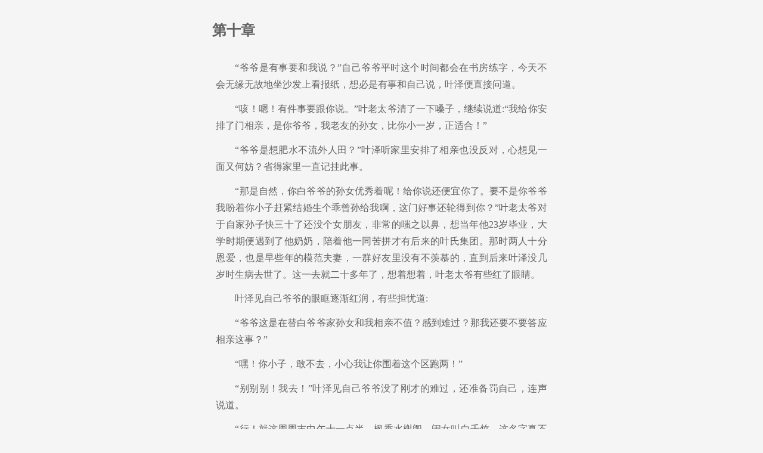

--- FILE ---
content_type: text/html
request_url: https://h5.17k.com/chapter/2229498/46988711.html
body_size: 7527
content:
<!--[2023-05-22 21:20:15] [120.244.123.162]-->
<!DOCTYPE html>
<html lang="zh-CN">
<head>
	<meta name="viewport" content="width=device-width, initial-scale=1.0, user-scalable=no">
<meta charset="UTF-8">
<meta name="msapplication-tap-highlight" content="no">
<meta name="format-detection" content="telephone=no, email=no">
<link rel="stylesheet"
	  href='//static.17k.com/skin/main.css?v=0925'>

<script src="//g.alicdn.com/frontend-lib/frontend-lib/2.3.74/antidom.js"></script><script src="//o.alicdn.com/frontend-lib/common-lib/jquery.min.js"></script><script type="text/javascript"
		src='//static.17k.com/lib/vConsole/vconsole.min.js?v=0925'></script>

<script type="text/javascript"
		src='//static.17k.com/js/main.js?v=0925'></script>

<script src="//static.17k.com/h5/js/main_old.js"></script>
<link rel="stylesheet" href='//static.17k.com/h5/skin/main.css?v=0927'>
<script src='//static.17k.com/h5/js/main.js?v=0927'></script>
<title>第十章_千转倾情，坠落沉音_白千箤-17K小说网</title>
<meta name="Keywords"
      content="第十章" />
<meta name="Description"
      content="“爷爷是有事要和我说？”自己爷爷平时这个时间都会在书房练字，今天不会无缘无故地坐沙发上看报纸，想必是有事和自己说，叶泽便直接问道。">
<meta property="og:title" content="《千转倾情，坠落沉音》白千箤著-17K小说网" />
<meta property="og:description" content="       嘭！
       刚走到门口的白千竹就听到有东西掉地的声音！心里有些疑惑发生了什么事！便快步地走了进去！当看见地上的物品时，白千竹的时间仿佛停止了！一幕幕的过去在眼前浮现~~~
       蓝玉儿立即蹲下欲想捡起破碎的瓷片，却不小心划破了手指。
       “嘶~~”
       “住手！” 一道带有绝望的声音在蓝玉儿的耳边响起！
       蓝玉儿转过头看见白千竹站在自己的后面，立马起身连连道歉 ：     
“对不起！对不起！我不是故意的！”     
        白千竹一步一步地靠近碎片，缓缓地蹲了下来！轻轻地捡起连心一起破碎的瓷片！没有注意手上全是一道道的伤口，红色的血布满了双手，可白千竹却丝毫未感觉到疼！
      “你们在干什么？”一道冰冷的声音在大厅响起，蓝玉儿转头便看见叶泽走了进来…
   
       
       ">
<meta property="og:type" content="book" />
<meta property="og:url" content="https://h5.17k.com/book/2229498.html" />
<meta property="og:image" content="http://static.17k.com/book/189x272/98/94/2229498.jpg-189x272?v=0" />

<meta itemprop="name"
      content="《千转倾情，坠落沉音》白千箤著-17K小说网">
<meta itemprop="description" content="       嘭！
       刚走到门口的白千竹就听到有东西掉地的声音！心里有些疑惑发生了什么事！便快步地走了进去！当看见地上的物品时，白千竹的时间仿佛停止了！一幕幕的过去在眼前浮现~~~
       蓝玉儿立即蹲下欲想捡起破碎的瓷片，却不小心划破了手指。
       “嘶~~”
       “住手！” 一道带有绝望的声音在蓝玉儿的耳边响起！
       蓝玉儿转过头看见白千竹站在自己的后面，立马起身连连道歉 ：     
“对不起！对不起！我不是故意的！”     
        白千竹一步一步地靠近碎片，缓缓地蹲了下来！轻轻地捡起连心一起破碎的瓷片！没有注意手上全是一道道的伤口，红色的血布满了双手，可白千竹却丝毫未感觉到疼！
      “你们在干什么？”一道冰冷的声音在大厅响起，蓝玉儿转头便看见叶泽走了进来…
   
       
       ">
<meta itemprop="image" content="http://static.17k.com/book/189x272/98/94/2229498.jpg-189x272?v=0">
	<link rel="stylesheet"
	      href='//static.17k.com/h5/skin/chapter.css?v=092718'>
	<script src='//static.17k.com/h5/js/book/readPlus.js?v=092718'
	        defer
	        crossorigin></script>
	<script src='//static.17k.com/h5/js/book/main.js?v=092718'
	        defer
	        crossorigin></script>
	<script src='//static.17k.com/h5/js/book/chapter.js?v=092718'
	        defer
	        crossorigin></script>
</head>
<body>
<div id="app">
	<div id="TopTask"></div>
	<section id="Context">
			<h1>第十章</h1>
			<article>
							<p>“爷爷是有事要和我说？”自己爷爷平时这个时间都会在书房练字，今天不会无缘无故地坐沙发上看报纸，想必是有事和自己说，叶泽便直接问道。</p>
							<p>“咳！嗯！有件事要跟你说。”叶老太爷清了一下嗓子，继续说道:“我给你安排了门相亲，是你爷爷，我老友的孙女，比你小一岁，正适合！”</p>
							<p>“爷爷是想肥水不流外人田？”叶泽听家里安排了相亲也没反对，心想见一面又何妨？省得家里一直记挂此事。</p>
							<p>“那是自然，你白爷爷的孙女优秀着呢！给你说还便宜你了。要不是你爷爷我盼着你小子赶紧结婚生个乖曾孙给我啊，这门好事还轮得到你？”叶老太爷对于自家孙子快三十了还没个女朋友，非常的嗤之以鼻，想当年他23岁毕业，大学时期便遇到了他奶奶，陪着他一同苦拼才有后来的叶氏集团。那时两人十分恩爱，也是早些年的模范夫妻，一群好友里没有不羡慕的，直到后来叶泽没几岁时生病去世了。这一去就二十多年了，想着想着，叶老太爷有些红了眼睛。</p>
							<p>叶泽见自己爷爷的眼眶逐渐红润，有些担忧道:</p>
							<p>“爷爷这是在替白爷爷家孙女和我相亲不值？感到难过？那我还要不要答应相亲这事？”</p>
							<p>“嘿！你小子，敢不去，小心我让你围着这个区跑两！”</p>
							<p>“别别别！我去！”叶泽见自己爷爷没了刚才的难过，还准备罚自己，连声说道。</p>
							<p>“行！就这周周末中午十一点半，枫香水榭阁，闺女叫白千竹，这名字真不错！你小子给我记清楚咯！要敢出差错，回来扒了你的皮！”叶老太爷一边满意老友家的孙女一边又担心自家孙子不给力，便用恐吓治自家的孙子。</p>
							<p>“您老人家放心吧！再怎么说我也不是那言而无信之人。”叶泽无奈自己的爷爷一直恐吓自己。</p>
							<p>“嗯！”说完，叶老太爷便去了书房。</p>
							<p>叶泽见自己爷爷走了，也起身回了卧室。</p>
							<p>周末如期而至。</p>
							<p>白府</p>
							<p>毕业多年的白千竹早已长了一头清秀的长发，肤色比刚进白府时白了许多，在z市进修时利用学习课余时间学了化妆，虽不能化到十分精致，但也看得过去。总而言之，化妆是一门技术活。</p>
							<p>而此时，白千竹正在为今天的相亲烦恼装什么衣服好，平时穿体恤和休闲裤居多，随意惯了，到这突然有些需要重要场合的时候却不知穿什么好。</p>
							<p>最后还是拿出了打算压箱底的一条米白色方领连衣裙，这裙子还是在z市进修时，认识的好朋友送自己的生日礼物，也就生日那天穿过一次，后来觉得不太适合自己的风格便打算一直压箱底算了，没想到今天倒是派上了用场。</p>
							<p>等白千竹整理好后，时间也差不多十点半了，准备出发去枫香水榭阁赴约了。于是出了房间，下了楼。今天周末，白老太爷在家休息，这会儿正坐在沙发上看着今日快报，听见下楼的脚步声便抬头看了一眼，而这一眼里包含了满满的笑意和吾家有女初长成的意思。</p>
							<p>在白老太爷的记忆里，自家的孙女还没穿过如此女孩家的服装，本来以为她风格较为硬朗，偏男孩子气。但此时见到反而觉得自家的孙女真是俏皮可爱，幸亏是自家的乖孙女。</p>
							<p>白千竹见自己爷爷看着自己，瞬间有一丝害羞，毕竟从没在白府穿过裙装，等白千竹鼓起勇气做饭沙发上后，听见自己爷爷毫不吝啬的夸赞后更为害羞。</p>
							<p>“我家小竹以后要多打扮打扮，瞧！这身打扮不错！以前啊！总是羡慕别人家有孙女，既俏皮又可爱，哄得那些个老友们开心得不得了！个个在我眼前炫耀。现在啊！我才算是有个比他们还乖巧的孙女！”</p>
							<p>“爷爷！我们从小就学习，人不能有攀比心！”白千竹立马反驳道。</p>
							<p>“那可不行！你爷爷我以前可是被他们炫耀惨了，怎么说，我都要搬回这一局！我这就去给那几个老头打电话去，时间不早了，让白叔送你过去吧！”白老太爷说完后，立马拿起自己的手机打给自己那几个老朋友，炫耀自家的孙女如何如何的乖巧懂事，惹得几个老顽童非要来白府证实一番，这其中啊！就有叶老太爷，叶枫。</p>
							<p>白千竹真觉得自己爷爷越来越老顽童了，只笑着走到玄关穿了一双一字高跟鞋，之后便喊白叔送自己去枫香水榭阁了。</p>
							<p>香轩园</p>
							<p>叶老太爷早早的把叶泽催出了家门。叶母见自己儿子也没有反抗的意思倒也觉得可以让他去试试，万一两人看对眼了呢！这还真说不准！再不结婚，再没有孙子抱，自己什么时候才能在自己好朋友那里抬起头，自己好友的孙子都遍地跑了，自家儿子还没个女朋友，真是愁死人！</p>
							<p>十一点半时，叶泽已在枫香水榭阁220号坐了一刻钟了，见时间到了也没半个人影出现，虽然心里不爽但也耐着性子再等了一刻钟，始终无人来，便独自点了菜吃了后回去复命。</p>
							<p>叶老太爷正在悠然自得地沏茶，叶母坐在一旁负责品尝，突然见自家儿子的车开回来，便有些疑惑，转头说道:</p>
							<p>“爸！叶泽回来了，这……”</p>
							<p>“什么？他回来了？”叶老太爷听到儿媳的话，看了眼墙上挂的钟，才一点，这小子怎么就回来了？难道是两人不合眼？叶老太爷心里着急，放下手中的茶壶，等人进来询问一番。</p>
							<p>叶泽一进门，叶母便疾步过来。见自家老妈这样，肯定是要问相亲情况的。于是主动开口道:</p>
							<p>“我去了！人没来。”</p>
							<p>“人没去？这是怎么回事？爸爸，白叔孙女是不愿意了？”叶母心里不解也不舒服爽约的人，还没原因，对白千竹的第一印象便也不好了！</p>
							<p>“也许是有突发事件耽搁了！我问问！”叶老太爷正准备打个电话问问自己老友什么情况，自己好友的电话却先打了进来，立马接了问道:</p>
							<p>“老白啊！这？”</p>
							<p>“老叶，别急！你先听我说，小竹都要到约定地点了，但她的好朋友妈妈去世了，这不，立马调头去了z市，等小竹回来，我让她上门道歉！”</p>
							<p>“还真被你老友我猜中了！小竹突然有事，这也是计划之外的事，你可不要对我未来的乖孙媳太严厉，不然下次见面我可不陪你下棋了！”</p>
							<p>“我孙女我疼得来不及，就不用你来教我了！这两年轻人还没见面呢！你就想当我亲家，你还是等等吧！”</p>
							<p>“这事儿说好了，要两孩子瞧对眼儿咯！你可别到时舍不得，阻拦哈！”</p>
							<p>“嘿！我还会赖账不成？”白老太爷心里却想着:到时候岂能让你家小子这么容易娶到我的乖孙女！等着吧你！</p>
							<p>“行！这话我可记住了！”叶老太爷嘴上虽这么说，但心里完全不信白老头的话，从前年轻时可被骗过不少次了！这次事关他的宝贝孙女，岂会便宜了自己。</p>
							<p>本来，白千竹都要到枫香水榭阁了。但突然接到自己在z市时，结交的好朋友孟璐的电话。得知她的母亲就在刚才去世了，立马就让白叔调头去了z市市医院。</p>
							<p>在路上打电话给自己爷爷表明今天不能准时约会，等好朋友的事情处理好后亲自上门道歉。</p>
							<p>等到了医院，白千竹一路直奔电话中说的病房，站在门口便看见自己的好友趴在床边痛哭流涕。白千竹轻轻地走了过去，蹲在她的身旁，抱住了这个正在哭泣的女孩，轻声说道:</p>
							<p>“璐璐，阿姨去了一个没有疾病没有痛苦的地方，你要节哀！”</p>
							<p>孟璐听见熟悉的声音在耳边响起，转身正抱自己的好友，呜咽说道:</p>
							<p>“小竹！我……我其实为……我妈妈感到高兴，她这一生……那么……难和痛苦，她这也……算解脱了！可是我好难过……我以后都没有妈妈了……再也没有妈妈了……”</p>
							<p>白千竹不知如何安慰，就那样一边默默抱着孟璐，一边轻轻拍着她的背。</p>
							<p>等孟璐的情绪好了些后，白千竹去卫生间洗了帕子，给孟璐擦干净了泪痕，说道:</p>
							<p>见孟璐十分憔悴，心想她肯定饭也没吃好，觉也没睡好，于是白千竹开口道:</p>
							<p>“璐璐，我去给你买点吃的！你在这等我一会儿！”</p>
							<p>“不了！我现在不饿，你陪我坐一会儿吧！”</p>
							<p>“嗯！”白千竹拿了一张椅子坐在孟璐旁边，孟璐将头靠在白千竹的肩上，缓缓地闭上了眼，眼角的泪水止不住地流了下来，白千竹抽纸将好友的泪水擦去，默默地陪在她的身旁。</p>
							<p>到了下午六点，孟璐情绪稳定后，收拾了一番之前孟母住院带来的东西，便与医院商量好了，今晚将母亲送去殡仪馆，明日火化。</p>
							<p>等孟璐母亲的丧事办完后，已是白千竹来到z市的一周后。孟璐将自己母亲的骨灰埋在了最初生育和养育母亲的地方。做好一切后，也准备回公司销假，重新回到原来的轨道上。</p>
							<p>在孟璐租房的楼下，白千竹与孟璐两人抱了一下便分别了！</p>
							<p>看着白千竹的车离去，孟璐渐渐地分了神，直到完全看不见车后，慢慢地回到了那个出租房。</p>
							<p>白府</p>
							<p>外出一个周的白千竹，这会儿正在和白老太爷下棋，而李婶正在厨房准备午饭。</p>
							<p>“爷爷，将军。”</p>
							<p>“不行不行！我刚才没想好！重来重来！这局不算！”白老太爷将自己的棋子立马重新摆放位置，准备再下一盘。</p>
							<p>“爷爷，这可不行！每次我要赢了，您不是悔棋就是重来。”白千竹眼看棋局被打乱，无奈开口道。</p>
							<p>“怎么的？还跟我这个老头子计较？”白老太爷见说不过，就准备来个倚老卖老。</p>
							<p>“没有没有！爷爷，我们重新下，重新下。”白千竹立马将还没摆好的棋盘摆放好。非常尊敬地说道:</p>
							<p>“爷爷！您先！”</p>
							<p>“嗯！不错不错！”白老太爷先走了一个兵。</p>
							<p>之后等到李婶做好了午饭，便收了棋盘去吃午饭了。</p>
							<p>“李婶做的饭，真好吃！怎么也吃不够！”白千竹夹了一颗被炸得金黄的肉丸放入口中吃了说道。</p>
							<p>“小竹喜欢吃什么给李婶说，我给你做！”李婶满脸笑容道。</p>
							<p>“谢谢李婶！”说完，白千竹便一心一意的吃饭，等吃完饭，白千竹帮李婶一同收拾餐桌，一同洗碗。白老太爷正坐在客厅和好友叶枫通电话，白千竹在厨房断断续续地听到，爷爷说一会儿晚上要带自己去叶家，当是给叶家孙子的赔礼道歉。白千竹心想也是，自己上次爽约了，失了信，的确是要去上门道歉，但没想到这么快，就是今天。</p>
				<p class="copy">
					本书首发来自<a href="https://h5.17k.com">17K小说网</a>,
					第一时间看正版内容！
				</p>
			</article>
		<div id="Buy" class="Buy"></div>
	</section>
	<div id="BottomTask">
	</div>
</div>

<script type="text/javascript" src="https://zz.bdstatic.com/linksubmit/push.js"></script>

<script src='//static.17k.com/js/count.js?v=20200909'
		type="text/javascript"></script>
</body>
</html>


--- FILE ---
content_type: text/css
request_url: https://static.17k.com/h5/skin/chapter.css?v=092718
body_size: 3409
content:
html{touch-action:none;overscroll-behavior:contain}html.model_2{position:absolute;top:0;left:0;right:0;bottom:0;overflow:hidden}html.model_2 body{height:100%;width:100%;overflow:hidden}body,html{position:relative;width:100%;padding:0!important;margin:auto!important}body,dd,dl,dt{margin:0}img{border:0}a{text-decoration:none}a:hover{text-decoration:none}#app{-webkit-tap-highlight-color:transparent}#app #Context{line-height:1.8;font-size:16px;padding:10px 1em}#app #Context article{-webkit-column-break-inside:avoid;min-height:60vh;padding-top:1px;user-select:none;-webkit-user-select:none;-webkit-touch-callout:none}#app #Context .complaint{text-align:right;float:left;width:100%}#app #Context .h1{line-height:1.5;padding:0;font-size:1.5em;font-weight:700;text-indent:0}#app #Context p{margin:0;padding:.4em;text-align:justify;word-wrap:break-word;text-indent:2em;position:relative}#app #Context p::after{content:'';position:absolute;top:0;left:0;width:100%;height:100%;opacity:0;z-index:4}#app #Context p.baiduCenter{text-indent:0}#app #Context p.baiduCenter:empty{display:none}#app #Context a{color:inherit}#app #Context p.sound{font-weight:700}#app #Context .end_cont:after{content:'......'}#app #Context .mask{-webkit-mask-image:linear-gradient(rgba(0,0,0,1) 30%,rgba(0,0,0,0));height:60vh;width:100%;overflow:hidden}#app #Context .loading{text-align:center;font-size:12px;padding:50px 0 0 20px;background-size:auto 30px;background-position:center 20px;border-radius:10px}#app #Context .loading:after{content:'章节内容加载中...'}#app.model_1{-webkit-overflow-scrolling:touch;overflow:scroll;position:static;min-height:100vh}#app.model_1 #BottomTask{padding-bottom:10em}#app.model_1 .loading2{position:fixed;top:40%;left:30%;right:30%;background-color:rgba(255,255,255,.9)}#app.model_2{height:100%;column-count:1;column-fill:balance;column-gap:0;column-rule:none;column-width:100vw;overflow:hidden;box-sizing:border-box;padding:10px 0}#app.model_2 .loading{position:fixed;top:40%;left:30%;right:30%;background-color:rgba(255,255,255,.9)}#app.model_2 .loading2{display:none}#app.model_2 .bottom_banner{-webkit-column-break-inside:avoid}#app.theme_default{background:#FBE6B5;color:#6A482E;-ms-overflow-style:none;scrollbar-width:none}#app.theme_default::-webkit-scrollbar{display:none}#app.theme_default .SubBox .submit{background:#BD7C4B;cursor:pointer}#app.theme_default #BottomTask a,#app.theme_default #BottomTask span{color:#6A482E}#app.theme_black{background:#292929;color:#959595;-ms-overflow-style:none;scrollbar-width:none}#app.theme_black::-webkit-scrollbar{display:none}#app.theme_black .SubBox .submit{background:#959595}#app.theme_black #BottomTask a,#app.theme_black #BottomTask span{color:#959595}#app.theme_white{background:#fff;color:#4A4A4A;-ms-overflow-style:none;scrollbar-width:none}#app.theme_white::-webkit-scrollbar{display:none}#app.theme_white .SubBox .submit{background:#F14C36}#app.theme_white #BottomTask a,#app.theme_white #BottomTask span{color:#4A4A4A}#app.theme_white .authorSpeaking,#app.theme_white .chapterComment,#app.theme_white .textLink{background-color:rgba(100,100,100,.1)}#app.theme_gray{background:#CEE7FF;color:#52648A;-ms-overflow-style:none;scrollbar-width:none}#app.theme_gray::-webkit-scrollbar{display:none}#app.theme_gray .SubBox .submit{background:#5F75A4}#app.theme_gray #BottomTask a,#app.theme_gray #BottomTask span{color:#52648A}#app.theme_gray .authorSpeaking,#app.theme_gray .chapterComment,#app.theme_gray .textLink{background-color:rgba(123,145,178,.2)}#app.theme_red{background:#FFE1DC;color:#814156;-ms-overflow-style:none;scrollbar-width:none}#app.theme_red::-webkit-scrollbar{display:none}#app.theme_red .SubBox .submit{background:#A95872}#app.theme_red #BottomTask a,#app.theme_red #BottomTask span{color:#814156}#app.theme_red .authorSpeaking,#app.theme_red .chapterComment,#app.theme_red .textLink{background-color:rgba(169,88,114,.1)}#app.theme_green{background:#D5E9D4;color:#425340;-ms-overflow-style:none;scrollbar-width:none}#app.theme_green::-webkit-scrollbar{display:none}#app.theme_green .SubBox .submit{background:#699264}#app.theme_green #BottomTask a,#app.theme_green #BottomTask span{color:#425340}#app.theme_green .authorSpeaking,#app.theme_green .chapterComment,#app.theme_green .textLink{background-color:rgba(105,146,100,.2)}#app.theme_blue{background:#28334C;color:#7B91B2;-ms-overflow-style:none;scrollbar-width:none}#app.theme_blue::-webkit-scrollbar{display:none}#app.theme_blue .SubBox .submit{background:#7B91B2}#app.theme_blue #BottomTask a,#app.theme_blue #BottomTask span{color:#7B91B2}#app.theme_blue .authorSpeaking,#app.theme_blue .chapterComment,#app.theme_blue .textLink{background-color:rgba(123,145,178,.2)}.Buy{font-size:14px;margin:1em 0;padding:1em;-webkit-column-break-inside:avoid}.Buy:empty{display:none}.Buy a.red{color:#F14C36!important}.Buy .SubBox{line-height:1.8}.Buy .SubBox .submit{background:#F14C36;border-radius:5px;display:block;line-height:3;font-size:1em;color:#fff;text-indent:0;text-align:center!important;margin:5px 0 10px}.Buy .SubBox .submit a{color:#fff;display:block}.Buy .SubBox .auto{color:grey;font-size:.8em}.Buy .SubBox .auto .checkbox{display:inline-block;width:1.5em;height:1.5em;vertical-align:middle;margin-right:5px;background:none no-repeat center center;background-size:cover}.Buy .SubBox .auto.off .checkbox{background-image:url(/skin/img/status/checkbox_off.png)}.Buy .SubBox .auto.on .checkbox{background-image:url(/skin/img/status/checkbox_on.png)}.DingPop{font-size:14px;text-align:center}.authorSpeaking,.chapterComment,.textLink{margin-bottom:10px;display:flex;font-size:14px;line-height:1.5;background:rgba(222,222,222,.3);border-radius:5px;padding:1em;column-break-inside:avoid;-webkit-column-break-inside:avoid}.authorSpeaking .avatar,.chapterComment .avatar,.textLink .avatar{flex:0 0 3em;text-align:center}.authorSpeaking .avatar img,.chapterComment .avatar img,.textLink .avatar img{width:2em;height:2em;border-radius:50%}.authorSpeaking .cont,.chapterComment .cont,.textLink .cont{flex:1}.authorSpeaking .cont .name,.chapterComment .cont .name,.textLink .cont .name{font-weight:700;line-height:1;margin-bottom:.5em}.authorSpeaking .cont .name sup,.chapterComment .cont .name sup,.textLink .cont .name sup{background:#4A90E2;border-radius:2px;color:#fff;margin-left:5px;font-size:.7em;padding:0 5px;font-weight:400}.authorSpeaking .text,.chapterComment .text,.textLink .text{flex:1}.authorSpeaking .button,.chapterComment .button,.textLink .button{text-align:right;flex:0 0 6em}.textLink{display:block;-webkit-column-break-inside:avoid}.loginhint{font-size:12px;text-align:center;margin-top:1em}.HelpBox{text-align:center;font-size:12px;margin:1em 0}.HelpBox a{padding:.5em 2em}.bottom_banner{margin:1em 0}.ChapterBar{display:none;padding:0 3em}.ChapterBar:empty{display:none}.ChapterBar a{flex:1;margin:.5em;text-align:center;font-size:12px;background:rgba(255,255,255,.7);border-radius:5px;display:block;padding:5px;box-shadow:1px 1px 3px rgba(0,0,0,.3);text-decoration:none}#TopTask{z-index:5;position:relative;top:0;left:0;right:0}#TopTask:empty{display:none}.DownApp_banner{position:fixed;z-index:5;bottom:1em;left:1em;right:1em;padding:10px;background:#fff;box-shadow:0 2px 4px 0 rgba(148,0,0,.5);font-size:12px;line-height:1.5;border-radius:6px;color:#565656}.DownApp_banner .close{position:absolute;right:-5px;top:-8px;width:20px;height:20px;background:#000 url(all/close1.png) no-repeat center center;background-size:50%;z-index:10;border-radius:50%}.DownApp_banner.img{border:0;padding:0}.DownApp_banner.img img{width:100%}.DownApp_banner.img .close{right:5px;top:5px;width:2em;height:2em}.DownApp_banner .cover{width:3.5em;height:auto;float:left;margin-right:1em;margin-top:-1.5em;border-radius:4px}.DownApp_banner .h2{font-size:1.2em;margin:0}.DownApp_banner .btn{float:right;background:#F14C36;display:inline-block;padding:0 1em;color:#fff;border-radius:6px;line-height:2.5;font-size:1.2em;margin-top:5px}.Menu{-webkit-tap-highlight-color:transparent;font-size:18px;background:rgba(0,0,0,0);color:#ddd;width:100%;height:100%;position:fixed;overscroll-behavior:contain;z-index:999998;top:0;left:0;-webkit-column-break-inside:avoid;user-select:none;-webkit-user-select:none;-webkit-touch-callout:none}.Menu::after{content:'';position:absolute;top:7vh;left:0;width:100%;height:100%;opacity:0}.Menu>div{background:rgba(0,0,0,.9);position:absolute;-webkit-transition:all .3s ease;transition:all .3s ease}.Menu .Button{display:inline-block;font-style:normal;color:#fff;text-align:center}.Menu .Top{left:0;right:0;padding:0 18px/2;-webkit-transform:translate(0,-100%);-ms-transform:translate(0,-100%);transform:translate(0,-100%)}.Menu .Top .back{width:5em;text-overflow:ellipsis;overflow:hidden;white-space:nowrap;font-size:.8em;text-align:left;line-height:36px}.Menu .Top .back:before{content:' ';background:url(chapter/back@2x.png) no-repeat left center;background-size:cover;display:inline-block;width:18px;height:18px;vertical-align:middle}.Menu .Top .icon{float:right;width:36px;height:36px;background:none no-repeat center center;background-size:18px}.Menu .Top .icon.audio{display:none;background-image:url(chapter/audio@2x.png)}.Menu .Top .icon.comment{background-image:url(chapter/comment@2x.png)}.Menu .Top .icon.home{background-image:url(chapter/home@2x.png)}.Menu .Top .icon.shang{background-image:url(chapter/shang@2x.png)}.Menu .Bottom{width:100%;bottom:0;z-index:1;-webkit-transform:translate(0,100%);-ms-transform:translate(0,100%);transform:translate(0,100%)}.Menu .Bottom .icons{padding:10px 10px 15px;font-size:.7em;display:flex;color:#fff}.Menu .Bottom .icons .Button{flex:1;background:none no-repeat center top;background-size:21.6px;padding-top:2em;position:relative}.Menu .Bottom .icons .Button::before{content:'';position:absolute;top:0;left:0;width:100%;height:100%;opacity:0;z-index:10}.Menu .Bottom .icons .Button.list{background-image:url(chapter/list@2x.png)}.Menu .Bottom .icons .Button.setting{background-image:url(chapter/setting@2x.png)}.Menu .Bottom .icons .Button.setting.now{background-image:url(icon/setting_now@3x.png);color:#F14C36}.Menu .Bottom .icons .Button.theme_black{background-image:url(chapter/color_black@2x.png)}.Menu .Bottom .icons .Button.theme_white{background-image:url(chapter/color_white@2x.png)}.Menu .Bottom .icons .Button.comment{background-image:url(chapter/bookcomment@2x.png)}.Menu .Bottom .chapter{padding:0;display:flex;overflow:hidden;max-height:0;font-size:.8em;border-bottom:1px solid #666;-webkit-transition:all .2s ease;transition:all .2s ease}.Menu .Bottom .chapter.open{max-height:3em}.Menu .Bottom .chapter .Button{flex:1;line-height:3;position:relative}.Menu .Bottom .chapter .Button::after{content:'';position:absolute;top:0;left:0;width:100%;height:100%;opacity:0;z-index:100}.Menu .Bottom .config{font-size:.8em;overflow:hidden;max-height:0;-webkit-transition:all .2s ease;transition:all .2s ease}.Menu .Bottom .config.open{max-height:12em}.Menu .Bottom .config .background,.Menu .Bottom .config .font,.Menu .Bottom .config .page{display:flex;margin:1em;line-height:2em}.Menu .Bottom .config .background .Button,.Menu .Bottom .config .font .Button,.Menu .Bottom .config .page .Button{flex:2;border:1px solid #fff;border-radius:6px;margin-right:1em;color:#fff}.Menu .Bottom .config .background .Button:last-child,.Menu .Bottom .config .font .Button:last-child,.Menu .Bottom .config .page .Button:last-child{margin:0}.Menu .Bottom .config .background .Button.now,.Menu .Bottom .config .font .Button.now,.Menu .Bottom .config .page .Button.now{background:url(arrow/right_bottom.png) right bottom no-repeat;background-size:auto 50%}.Menu .Bottom .config .font{border:1px solid #fff;border-radius:6px}.Menu .Bottom .config .font .Button,.Menu .Bottom .config .font .current{flex:1;border:0;margin:0}.Menu .Bottom .config .font .current{border-left:1px solid #fff;border-right:1px solid #fff;text-align:center}.Menu .Bottom .config .background{line-height:2.6em}.Menu .Bottom .config .background .colors{display:flex;justify-content:space-between;flex:1}.Menu .Bottom .config .background .colors .Button{flex:1;border:0;padding-top:.5em;line-height:2em;margin:0}.Menu .Bottom .config .background .colors .Button:after{content:' ';border:1px solid #fff;border-radius:50%;display:inline-block;width:2em;height:2em}.Menu .Bottom .config .background .colors .Button.now{background:0 0}.Menu .Bottom .config .background .colors .Button.now:after{border-color:red}.Menu .Bottom .config .background .colors .Button.default:after{background:#FBE6B5;color:#6A482E}.Menu .Bottom .config .background .colors .Button.white:after{background:#fff;color:#4A4A4A}.Menu .Bottom .config .background .colors .Button.black:after{background:#292929;color:#959595}.Menu .Bottom .config .background .colors .Button.gray:after{background:#CEE7FF;color:#52648A}.Menu .Bottom .config .background .colors .Button.red:after{background:#FFE1DC;color:#814156}.Menu .Bottom .config .background .colors .Button.green:after{background:#D5E9D4;color:#425340}.Menu .Bottom .config .background .colors .Button.blue:after{background:#28334C;color:#7B91B2}.Menu .Right{right:0;top:20%;width:3em;height:1em;padding:.5em 1em;border-radius:1.5em 0 0 1.5em;-webkit-transform:translate(100%,0);-ms-transform:translate(100%,0);transform:translate(100%,0);position:absolute;z-index:100}.Menu .Right::after{content:'加入书架';position:absolute;font-size:.8em;top:0;display:flex;align-items:center;justify-content:center;left:0;width:100%;height:100%}.Menu .Right.gray{background:#959595}.Menu .writeChapter{position:absolute;z-index:10;right:5px;bottom:23%;-webkit-transform:translate(150%,0);-ms-transform:translate(150%,0);transform:translate(150%,0);width:3.5em;height:3.5em;border-radius:50%;background-color:transparent;background-image:url(chapter/write_default.png);background-size:100% 100%}.Menu .writeChapter.gray{background-image:url(chapter/write_black.png)}.Menu .writeChapter .writeChapterComment{width:3em;height:3em}.Menu .Sound{width:100%;bottom:0;padding-top:1em;font-size:.9em;line-height:2em;-webkit-transform:translate(0,100%);-ms-transform:translate(0,100%);transform:translate(0,100%)}.Menu .Sound .speed{margin:1em;display:flex;border:1px solid #fff;border-radius:6px}.Menu .Sound .speed .Button{flex:1}.Menu .Sound .speed .current{border-left:1px solid #fff;border-right:1px solid #fff;text-align:center;color:#fff}.Menu .Sound .type{margin:1em;display:flex;flex-wrap:wrap;justify-content:space-between}.Menu .Sound .type .Button{flex:0 0 30%;border:1px solid #fff;border-radius:6px;margin:.5em 0;color:#fff}.Menu .Sound .type .Button.now{background:url(arrow/right_bottom.png) right bottom no-repeat;background-size:auto 50%}.Menu .Sound .play{border-top:1px solid #666}.Menu .Sound .play .Button{margin:1em;display:block;text-align:center;line-height:2em;border:1px solid #fff;font-size:1.2em;border-radius:6px}.Menu .Bottom.open,.Menu .Right.open,.Menu .Sound.open,.Menu .Top.open,.Menu .writeChapter.open{-webkit-transform:translate(0,0);-ms-transform:translate(0,0);transform:translate(0,0)}audio{position:fixed;bottom:1em;left:5vw;right:0;width:90vw}

--- FILE ---
content_type: application/javascript
request_url: https://static.17k.com/h5/js/book/main.js?v=092718
body_size: 744
content:
/*****************************************************************************************
 Copyright (c) 中文在线 www.col.com
 Last Review  Zhang Yongfeng <artwc@outlook.com> modified by 2020/8/5 下午3:20
 ****************************************************************************************/

/*********** ---------------------------------------------|
 \\\//////  http://www.zhangyongfeng.com/                |
 | @   @ |  ---------------------------------------------|
 |   L   |  Zhang Yongfeng <artwc@outlook.com>           |
 (   v   )  Created by 2019/3/13                           |
 \_____/   _____________________________________________|
 * @license GPL
 * @version 1.0.0
 * @fileOverview for .html
 */
var Book=k.book();


--- FILE ---
content_type: application/javascript
request_url: https://static.17k.com/h5/js/book/readPlus.js?v=092718
body_size: 4622
content:
/*~~~~~~~~~~~~~~~~~~~~~~~~~~~~~~~~~~~~~~~~~~~~~~~~~~~~~~~~~~~~~~~~~~~~~~~~~~~~~~~~~~~~~~~~~~~~~~~~~~~~~~~~~~~~~~~~~~~~~
 ~ Copyright (c) 中文在线 17K小说网. www.17k.com                                                                             ~
 ~ Last Review  Zhang Yongfeng <zhangyongfeng@col.com> modified by 2019/10/16 下午4:11                                  ~
 ~~~~~~~~~~~~~~~~~~~~~~~~~~~~~~~~~~~~~~~~~~~~~~~~~~~~~~~~~~~~~~~~~~~~~~~~~~~~~~~~~~~~~~~~~~~~~~~~~~~~~~~~~~~~~~~~~~~~~*/
var ReadPlus=function(e){function t(e,t){this._node=document.createElement(e),this._node.className=t}t.prototype={_append:function(e){return this._node.appendChild(e),this},_appendto:function(e){return e.appendChild(this._node),this},_event:function(e,t,o){var n=this;return this._node.addEventListener(e,(function(e){e.stopPropagation(),o!==undefined?t.call(o,e):t.call(n,e)})),this},_click:function(e,t){return this._event("click",(function(t){e.call(this,t)}),t),this},_html:function(e){return e&&(this._node.innerHTML=e),this},_css:function(e){for(var t in e)e.hasOwnProperty(t)&&(null===e[t]?this._node.style.removeProperty(t):this._node.style.setProperty(t,e[t],""));return this},_class:function(e,t){return t?this._node.className+=" "+e:this._node.className=e,this},_show:function(){return"none"===this._node.style.display?this._node.style.removeProperty("display"):this._node.style.display="block",this},_hide:function(){return this._node.style.display="none",this},_end:function(){return this._node}};var o=function(e,o){var n=new t("div",e)._html(o);return n._open=function(){n._node.classList.add("open")},n._close=function(){n._node.classList.remove("open")},n},n=function(e,o){var n=new t("a","Button "+e);return n._link=function(e){return n._node.href=e,n},n._html(o),n},s=function(e,o){var n=new t("em","Button "+e);return n._html(o),n},i=function(e){return new t("span",e)},c=function(){return document.createDocumentFragment()};return function(t,a){const d={_startLeft:0,_startX:0,_startY:0,_scrollTop:0,_height:window.innerHeight,_body:document.scrollingElement,_devalue:10,_direction:null,_touchstart:function(e){getChapter.execing||(d._scrollTop=d._body.scrollTop,d._startLeft=t.scrollLeft,d._startX=e.touches[0].clientX,d._startY=e.touches[0].clientY)},_touchmove:function(e){if(1===$.readType&&window.pageYOffset<80&&d._startY<e.touches[0].clientY&&(k.cookie("platform_lx")||Book.preChapter(),e.preventDefault()),null===d._direction)return Math.abs(d._startX-e.touches[0].clientX)>d._devalue&&(d._direction="x"),void(Math.abs(d._startY-e.touches[0].clientY)>d._devalue&&(d._direction="y"));"x"===d._direction&&(e.preventDefault(),t.scrollLeft=d._startLeft+(d._startX-e.touches[0].clientX))},_touchend:function(e){"x"===d._direction&&2===$.readType&&(e.preventDefault(),d._startX>e.changedTouches[0].clientX?$.page++:$.page--),"y"===d._direction&&1===$.readType&&d._body.scrollTop===d._scrollTop&&(d._startY-e.changedTouches[0].clientY>80?(console.log("下一章"),Book.nextChapter()):e.changedTouches[0].clientY-d._startY>80&&d._scrollTop<=80&&(console.log("上一章"),Book.preChapter())),d._direction=null},_scrollEvent_1_count:0,_scrollEvent_1_last_point:0,_scrollEvent_1:function(){if(!$.menu.status&&0!==d._startY&&(d._body.scrollTop<=0||d._body.scrollTop>=d._body.scrollHeight-d._height-1||Math.abs(d._scrollEvent_1_last_point-d._body.scrollTop)>10)){const e=d._body.scrollTop+d._height/2;window.articles.some((function(t){if(t.offsetTop<e&&t.offsetTop+t.clientHeight>e){const e=Number(t.className.replace(/.*\bchapter_(\d+)\b.*/,"$1"));return Book.chapterid!==e?(a.querySelectorAll(".chapter_"+Book.chapterid+" p")[Book.soundIndex].classList.remove("sound"),Book.chapterid=e,document.title=a.querySelector(".chapter_"+Book.chapterid+" .h1").textContent,history.replaceState(null,null,Book.chapterid+".html"),!0):(Book.lastChapter=Book.chapterid,Book.page=d._body.scrollTop-t.offsetTop,!0)}})),d._scrollEvent_1_last_point>0&&(d._scrollEvent_1_last_point>d._body.scrollTop?d._body.scrollTop<=80&&Book.preChapter():d._scrollEvent_1_last_point<d._body.scrollTop&&d._body.scrollTop>=d._body.scrollHeight-1.5*d._height&&Book.nextChapter()),d._scrollEvent_1_last_point=d._body.scrollTop}},_bodyTouchmove:function(e){e.preventDefault(),e.cancelable&&e.defaultPrevented}};return{box:t,config:e,prevChapter:null,nextChapter:null,get fontSize(){var e=Number(k.save("fontSize"));return e?e<12?e=12:e>30&&(e=30):e=this.config.fontSize,e},set fontSize(e){e<12&&(e=12),e>30&&(e=30),a.style.setProperty("font-size",e+"px"),a.querySelector(".chapter_"+Book.chapterid).scrollIntoView(),k.save("fontSize",e)},get theme(){return k.save("theme")||"default"},set theme(e){t.classList.remove("theme_"+this.theme),t.classList.add("theme_"+e),document.documentElement.classList.remove("theme_"+this.theme),document.documentElement.classList.add("theme_"+e),k.save("theme",e)},get readType(){return Number(k.save("readType"))||this.config.readType},set readType(e){d._scrollEvent_1_last_point=0,2===e?(t.classList.remove("model_1"),t.classList.add("model_2"),k.browser("vivo")&&(t.style.paddingBottom="50px"),document.documentElement.style.height=window.innerHeight+"px",document.documentElement.style.overflow="hidden",document.body.style.height="100%",document.body.style.overflow="hidden",k.save("readType",2),getChapter(Book.chapterid),document.scrollingElement.addEventListener("touchmove",d._bodyTouchmove,{passive:!1})):(t.classList.remove("model_2"),t.classList.add("model_1"),document.documentElement.style.removeProperty("hieght"),document.documentElement.style.removeProperty("overflow"),document.body.style.removeProperty("height"),document.body.style.removeProperty("overflow"),t.style.removeProperty("padding-bottom"),k.save("readType",1),document.scrollingElement.removeEventListener("touchmove",d._bodyTouchmove))},get pages(){return 2===this.readType?Math.round(t.scrollWidth/t.clientWidth):1===this.readType?Math.round(t.scrollHeight/t.clientHeight):void 0},get page(){return Book.page},set page(e){if(!window.readPageTime)if(2===this.readType){if(document.documentElement.style.height=window.innerHeight+"px",e<0)Book.page=this.pages,t.scrollLeft=t.scrollWidth;else if(1===e&&1===Book.page)t.scrollLeft=0;else if(0===e)Book.preChapter();else if(e>this.pages)Book.nextChapter();else if(1!==Math.abs(e-Book.page))Book.page=e,t.scrollLeft=t.clientWidth*(e-1);else if(e===Book.page)window.isPage=!1,window.readPageTime=null;else{window.cancelAnimationFrame(window.readPageTime),window.readPageTime=undefined;var o=10;const n=t.clientWidth*(e-1),s=(n-t.scrollLeft)/o;window.readPageTime=window.requestAnimationFrame((function i(){o--<=1?(t.scrollLeft=n,window.readPageTime=undefined):(t.scrollLeft+=s,window.readPageTime=window.requestAnimationFrame(i))})),Book.page=e}Book.lastChapter=Book.chapterid}else window.scrollTo(0,e)},init:function(){const e=this;var a,r,l,p;this.fontSize=this.fontSize,this.theme=this.theme,this.readType=this.readType,this.sound=((p=document.createElement("audio")).addEventListener("ended",(function(){Book.soundIndex++,p.fn.play()}),!1),p.addEventListener("canplaythrough",(function(){Book.soundIndex<r.length&&new Audio(p.fn._url(Book.soundIndex+1))}),!1),p.fn={udpateContent:function(e){a=[].slice.call(e),r=a.map((function(e){return e.textContent}))},_url:function(e){var t=Book.soundType(),o=r[e].replace(/[ 　]+/,"");return o.length<5&&(o+="　　　　　"),"//tsn.baidu.com/text2audio?tex="+encodeURIComponent(o)+"&lan=zh&ctp=1&per="+t.per+"&pit="+t.pit+"&spd="+t.spd+"&tok="+l+"&cuid="+k.uuid},status:!1,play:function(){this.status=!0;var e=Book.soundIndex;e<r.length?(p.source.src=this._url(e),p.load(),p.play(),p.controls=!1,a[e].classList.add("sound"),e>0&&a[e-1].classList.remove("sound")):(a[e-1].classList.remove("sound"),Book.chapterid=Number(window.articles[window.articles.length-1].className.replace(/.*\bchapter_(\d+)\b.*/,"$1")),Book.soundIndex=0,Book.nextChapter())},pause:function(){this.status=!1,p.pause(),p.controls=!1,a&&a[Book.soundIndex]&&a[Book.soundIndex].classList.remove("sound"),this.status=0},get speed(){var e=Book.soundType("spd");return e<=1?e=1:e>=10&&(e=10),e},set speed(e){Book.soundType("spd",e)},get type(){return Book.soundType("pit")},set type(e){Book.soundType("pit",e.pit),Book.soundType("per",e.per)}},k.api("/ck/tts_api/baidu/token").get().send((function(e){l=e.access_token;var t=document.createElement("source");p.source=t,p.appendChild(t),document.body.appendChild(p)})),p.fn),this.menu=function(e){var t=o("Menu")._click(w);t._node.addEventListener("touchmove",(function(e){e.preventDefault()}),{passive:!1});var a,d=o("Top")._append((a=c(),n("back","&nbsp;")._link("javascript:history.back()")._appendto(a),s("icon comment")._click((function(){w(),location.href="//h5.17k.com/comment/chapterComment.html?bookId="+Book.id+"&chapterId="+Book.chapterid}))._appendto(a),navigator.userAgent.match(/ OPPO |MiuiBrowser/)||s("icon audio")._click((function(){y._node.classList.toggle("open"),h._node.classList.toggle("open")}))._appendto(a),s("icon shang")._click((function(){w(),k.consumes({bookId:Book.id,type:"gift"})}))._appendto(a),n("icon home")._link("/book/"+Book.id+".html")._appendto(a),a))._event("click",(function(){}))._appendto(t._node),r="black"===e.theme?k.save("temp_day_theme_name")||"default":e.theme;const l=o("config")._append(function(t){o("background")._append(o("colors")._append(function(t){return e.config.colors.forEach((function(o){s(o+(o===e.theme?" now":""),"")._click((function(t){t.target.parentNode.querySelector(".Button."+e.theme).classList.remove("now"),e.theme=o,t.target.classList.add("now"),"black"===o?(u._class("Button theme_white")._html("白天"),f._node.classList.add("gray"),m._node.classList.add("gray")):(r=o,u._class("Button theme_black")._html("黑夜"),f._node.classList.remove("gray"),m._node.classList.remove("gray"))}))._appendto(t)})),t}(c()))._node)._appendto(t);var n=i("current")._html(e.fontSize);function a(e){[].slice.call(e.parentNode.querySelectorAll("em")).forEach((function(e){e.classList.remove("now")})),e.classList.add("now")}return o("font")._append(s("","A-")._click((function(){e.fontSize=e.fontSize-1,n._html(e.fontSize)}))._node)._append(n._node)._append(s("","A+")._click((function(){e.fontSize=e.fontSize+1,n._html(e.fontSize)}))._node)._appendto(t),k.cookie("platform_lx")||o("page")._append(s(1===e.readType?"now":"","上下翻页")._click((function(t){1===e.readType||getChapter.execing||(Book.page=1,e.readType=1,a(t.target))}))._node)._append(s(2===e.readType?"now":"","左右翻页")._click((function(t){2===e.readType||getChapter.execing||(Book.page=1,e.readType=2,a(t.target))}))._node)._appendto(t),t}(c())),p=o("chapter open")._append(s("prev","上一章")._click((function(){Book.preChapter()}))._node)._append(s("next","下一章")._click((function(){Book.nextChapter()}))._node),u=s("black"===e.theme?"theme_white":"theme_black","black"===e.theme?"白天":"黑夜")._click((function(){"black"===e.theme?(document.querySelector(".Button."+r).classList.add("now"),document.querySelector(".Button.black").classList.remove("now"),f._node.classList.remove("gray"),m._node.classList.remove("gray"),e.theme=r,u._class("Button theme_black")._html("黑夜")):(k.save("temp_day_theme_name",r),document.querySelector(".Button."+r).classList.remove("now"),document.querySelector(".Button.black").classList.add("now"),f._node.classList.add("gray"),m._node.classList.add("gray"),e.theme="black",u._class("Button theme_white")._html("白天"))})),_=s("setting","设置")._click((function(e){l._node.classList.toggle("open"),p._node.classList.toggle("open"),e.target.classList.toggle("now")}),this),h=o("Bottom")._append(p._node)._append(l._node)._append(function(e){return n("list","目录")._link("/list/"+Book.id+".html")._appendto(e),u._appendto(e),_._appendto(e),n("comment","书评")._link("/comment/commentList.html?bookId="+Book.id)._appendto(e),e}(o("icons")._node))._event("click",(function(){}))._appendto(t._node),m=o("Right"+("black"===e.theme?" gray":""),"")._click((function(){Book.mark(Book.chapterid,0,(function(){m._css({display:"none"}),k.toast("收藏成功")}))}));Book.isMark(Book.id,(function(e){e||m._appendto(t._node)}));const f=o("writeChapter"+("black"===e.theme?" gray":""),"")._click((function(){w(),k.comment({id:Book.id}).getTopicPOP({chapterId:Book.chapterid,reload:!1})}))._appendto(t._node),g=i("speed_box")._html(Book.soundType("spd")),y=o("Sound")._append(o("speed")._append(function(t){return s("","语速+")._click((function(){e.sound.speed++,g._html(Book.soundType("spd"))}))._appendto(t),s("current","当前语速: ")._append(g._node)._appendto(t),s("","语速-")._click((function(){e.sound.speed--,g._html(Book.soundType("spd"))}))._appendto(t),t}(c()))._node)._append(o("type")._append(function(t){var o=[];return e.config.sound.type.forEach((function(n){o.push(s(e.sound.type===n.value.pit?"now":"",n.name)._click((function(t){e.sound.type=n.value,o.forEach((function(e){e.classList.remove("now")})),t.target.classList.add("now")}))._appendto(t)._end())})),t}(c()))._node)._append(o("play")._append(s("",e.sound.status?"退出朗读模式":"开始朗读")._click((function(t){e.sound.status?(e.sound.pause(),t.target.textContent="开始朗读"):(e.sound.play(),t.target.textContent="退出朗读模式")}))._node)._node)._appendto(t._node);var v=!1;function w(){v=!1,t._node.classList.remove("open"),y._close(),h._close(),m._close(),f._close(),d._close(),l._close(),_._node.classList.remove("now"),setTimeout((function(){document.body.removeChild(t._node)}),200)}return{hide:w,show:function(){v=!0,document.body.appendChild(t._node),setTimeout((function(){p._open(),h._open(),m._open(),f._open(),d._open()}))},get status(){return v}}}(this),this.page=this.page,t.addEventListener("touchstart",d._touchstart,{passive:!1}),t.addEventListener("touchmove",d._touchmove,{passive:!1}),t.addEventListener("touchend",d._touchend,{passive:!1}),window.addEventListener("scroll",d._scrollEvent_1);const u=function(){function e(){window.scrollBy(0,e._speed),e._index++<e._index_total&&(window.readPageTime=setTimeout(e,0))}return function(t){clearTimeout(window.readPageTime),e._index=0,e._index_total=Math.floor(document.documentElement.clientHeight/10),e._speed=10*t,e()}}();t.addEventListener("click",(function(o){if(getChapter.execing)return;if("A"===o.target.tagName)return;const n=.2,s=document.documentElement.clientHeight,i=document.documentElement.clientWidth;2===e.readType&&o.clientX<=i*n?e.page--:2===e.readType&&o.clientX>=.8*i?e.page++:1===e.readType&&o.clientY<=s*n?document.scrollingElement.scrollTop>0?u(-1):k.cookie("platform_lx")||Book.preChapter():1===e.readType&&o.clientY>=.8*s?t.scrollHeight>document.scrollingElement.scrollTop+s+1?u(1):k.cookie("platform_lx")||Book.nextChapter():e.menu.show()}))}}}}({colors:["default","white","black","gray","red","green","blue"],fontSize:16,readType:1,sound:{speed:5,type:[{name:"情感男声",value:{per:3,pit:3}},{name:"优美女声",value:{per:4,pit:2}},{name:"萝莉音",value:{per:4,pit:5}}]}});


--- FILE ---
content_type: application/javascript
request_url: https://static.17k.com/h5/js/main.js?v=0927
body_size: 4156
content:
k.platform="h5",k.apiPublicParam={appKey:1351550300},k.cookie("platform_lx")&&(k.platform="h5_lx",k.apiPublicParam={appKey:1724911518});const requestGrant=async()=>{try{await jsbridge.requestGrant("20240822150900536","MIICeAIBADANBgkqhkiG9w0BAQEFAASCAmIwggJeAgEAAoGBALxoJSc315iZSdhcqE4v0oQb0r2+4TAMOfD56pnsgQP7ga4j8mgpXCFwQKreAf55tPAHtgN8fvdkF2BYD6WdCxZphArGdJbzGDVjPVqRAO5MuHP2ZcCeoCKCkY/DJ983E/vFEvd0QtFsHDZFrMi79YvuhyBgtdm+BiAeZNqFiQrjAgMBAAECgYBfOnCU+wew7MHDZ0n2gvtvpLSHDYS6iWN75oXqmPy465WnVCoA9e7IQ/mbo6z0V8XZkLwx1OpD1sZt/vShq9fe9KPYyQLjcXBqOSO4oRv0OlUUKjXoWPYzhpqQUP3b9NmhMSvuNxNqWaXreoQfTbmmGDoW8qPxP0SOdJ/s4hrk2QJBAOq2A5XsE3pMsitv9lZozN0M9rFFnqB+Tq7qkNtHBZEOObDqPdi6caWGbaq/Y3c5y5dBVV60hhe2d/CU1xQWOTcCQQDNfvLlaqvLrKP/RSycDyDerUVOoXoglKaaLR77TlBzQiuAhj4CPqSQmc8f32apJ8Ny2n/oAg3Yk9qHBm6mYaG1AkEAmtF2qgSvkGNYvvg6WCMGxuSPML2Idbr68bv90vYVAOqOOVk5dGT/I7z5R8C4vmMcHOhWhIK1VJzinom/GRvTnwJBAIxh9Edbpv8d8m75766w+xCEKDu+PnMxedsLhgXCC12hz5wemQ/pgXyzRncMo9JdMr0snYJ+nLzezMO/Vindup0CQQCL0n0nJPEJkxvOYwZjC42j4aLPo0hTW63ogBUWjrArW+60AFv2VOqV8mcFc6x3cRTgIr4Xqyb9MMaZnZDF4fUn"),console.log("授权成功")}catch(e){console.log("授权失败",e)}},handleLenovoMiniProgram=async()=>{try{const e=(await jsbridge.getLaunchOptions()).query;e.data&&!sessionStorage.getItem("lx_link_url")&&(location.href=e.data,sessionStorage.setItem("lx_link_url",e.data))}catch(e){console.log("error",e)}},executeTasks=async()=>{await requestGrant(),await handleLenovoMiniProgram()};"lx"===k.getUrl("platform")&&(k.cookie("platform_lx",!0,6912e5,"/","17k.com"),k.platform="h5_lx",k.apiPublicParam={appKey:1724911518},executeTasks()),k.AppCommand=function(){return k.require("//static.17k.com/h5/js/mod/AppCommand.js")()},k.roll=function(){return k.require("//static.17k.com/h5/js/mod/roll.js").apply(null,arguments)},k.consumes=function(e){if(k.isLogin()){document.domain="17k.com";var o=(e=k.objCombine({bookId:null,type:"",payBtn:"all"},e)).bookId+"_"+(new Date).getTime(),t=k("<iframe>").add({id:o,allowTransparency:"true",src:"//pay.17k.com/h5/consumeBox.html?bookId="+e.bookId+"&chapterId="+e.chapterId+"&type="+e.type+"&subject="+(encodeURIComponent(e.subject)||"")+"&payBtn="+e.payBtn+"&_iframeId="+o}).style({background:"transparent",position:"fixed","z-index":"2147483647",left:"0",top:"0",width:"100%",height:"100%",border:"none"});try{window.top===window.self?(document.body.appendChild(t.item(0)),k.browser("ios")&&(document.body.style.cssText+="position:fixed;width:100%;top:-"+Math.max(document.body.scrollTop,document.documentElement.scrollTop)+"px;")):(parent.document.body.appendChild(t.item(0)),k.browser("ios")&&(parent.document.body.style.cssText+="position:fixed;width:100%;top:-"+Math.max(parent.document.body.scrollTop,parent.document.documentElement.scrollTop)+"px;"))}catch(n){document.body.appendChild(t.item(0)),k.browser("ios")&&(document.body.style.cssText+="position:fixed;width:100%;top:-"+Math.max(document.body.scrollTop,document.documentElement.scrollTop)+"px;")}}else k.alert({text:"该功能需要登录使用",type:"failed",confirmText:"立即登录",confirm:function(){k.login()}})},k.openApp=function(e,o){if(String(k.cookie("c_csc")).indexOf("alading")>=0)location.href="//h5.17k.com/download/alading.html";else{if(e&&-1!==e.indexOf("deeplink")&&-1===e.indexOf("actionId")){var t=(e+=(-1!==e.indexOf("?")?"&":"?")+"actionId="+k.createGuid()).split("?")[1]||"";o=o||"//h5.17k.com/download/?"+(t?t+"&":"")+"fullopenApp=1&deeplink="+encodeURIComponent("readerfor17kfree://"+e)}var n=k.browser(),a={schema:"readerfor17kfree://"+e,loadTime:1500,failUrl:o||"//h5.17k.com/download/?fullopenApp=1"};if(!0===(n.wx||n.mqq))window.location.href="//a.app.qq.com/o/simple.jsp?pkgname=com.chineseall.reader"+(n.wx?"&ckey=CK1444078552116":n.mqq?"&ckey=CK1444078634484":"")+"&"+(n.ios?"ios_scheme":"android_schema")+"="+encodeURIComponent("readerfor17kfree://"+e);else{var i={close:new Function},c=setTimeout((function(){i=k.alert({text:"<div style=\"font:16px/3 '';margin-top:2em\">立即下载“17K小说”APP？</div>",type:"none",confirmText:"马上下载",confirm:function(){location.replace(a.failUrl)},cancelText:"不了，谢谢",cancel:function(){}})}),2e3);k.onPageHidden((function(){i.close(),clearTimeout(c)}));var r=document.createElement("a");r.style.display="none",r.href=a.schema,document.body.appendChild(r),r.click(),document.body.removeChild(r)}}},k.share=function(e){return k.require("//static.17k.com/h5/js/mod/share.js")(e)},k.login=function(e){if(k.isLogin()&&"function"===k.getType(e))k.getUserInfo(e);else switch(k.domain){case"sfmystern.com":case"mixiangjihua.com":k.browser("mobile")?location.replace("//www.mixiangjihua.com/passport/h5/?url="+encodeURIComponent(top.location.href)):location.replace("//www.mixiangjihua.com/passport/?fromUrl="+encodeURIComponent(top.location.href));break;default:k.cookie("platform_lx")?location.replace("//h5.17k.com/passport/?url="+encodeURIComponent(location.href)):location.replace("//h5.17k.com/passport/?url="+encodeURIComponent(top.location.href))}},k.search=function(e){var o=document.createElement("div");o.className="search_iframe";var t=document.createElement("iframe");t.frameBorder=0,t.src="//h5.17k.com/search_iframe.html#"+e,o.appendChild(t),document.body.appendChild(o)},k.isReachBottom=function(){var e=document.documentElement;return e.scrollHeight-e.clientHeight-(e.scrollTop||document.body.scrollTop)<80},k.loadReactComponent=function(e){var o=function(){k.loadJs(e.url,(function(){"use strict";ReactDOM.render(React.createElement(window[e.name],e.props||null),e.box,e.callback||new Function)}))};window.React&&window.ReactDOM?o():k.loadJs("//static.17k.com/react/16.2/react.production.min.js",(function(){k.loadJs("//static.17k.com/react/16.2/react-dom.production.min.js",(function(){o()}))}))},k.loadRandomAd=function(path,succ,fail){k.get(path,(function(data){data=data.data;var statTime=new Date(data.start_time.replace(/-/g,"/")).getTime()||0,endTime=new Date(data.end_time.replace(/-/g,"/")).getTime()||Infinity,time=(new Date).getTime();if(time>=statTime&&time<endTime&&data.lists.length&&data.status){var scales=0,Interval=0,envDatas=data.lists.filter((function(item){return"1"!==item.env&&!!eval(item.env)}));envDatas.length&&(data.lists=envDatas),data.lists=data.lists.filter((function(item){var statTime=new Date(item.start_time.replace(/-/g,"/")).getTime()||0,endTime=new Date(item.end_time.replace(/-/g,"/")).getTime()||Infinity,env=eval(item.env);if(env&&time>=statTime&&time<endTime)return scales+=Number(item.scale),!0})).map((function(e){return Interval+=e.scale,e.scale=e.scale/scales,e.Interval=Interval/scales,e})).sort((function(e,o){return e.scale-o.scale}));for(var i=0,random=Math.random(),j;j=data.lists[i];i++)if(random<j.Interval){j.random_scale=random;var box=succ?succ(j):document.body;box.addEventListener("click",(function(e){e.stopPropagation()})),box.id=j.div_id,j.before_code&&(0,eval)(j.before_code),j.js_url&&k.loadJs(j.js_url,j.after_code?function(){(0,eval)(j.after_code)}:box),console.log(data.name+"-"+j.name+"已加载, 占比:"+Math.round(100*j.scale)+"%");break}}else fail&&fail()}),"json")},k.feedback=function(){return k.require("//static.17k.com/h5/js/mod/feedback.js")()},k.baiduAsyncBanner=function(e,o){"smss"!==k.cookie("c_csc")&&(window.slotbydup?window.slotbydup.push({id:e,container:o,async:!0}):(window.slotbydup=[],k.loadJs("//cpro.baidustatic.com/cpro/ui/cm.js",(function(){window.slotbydup.push({id:e,container:o,async:!0})}))))},function(e,o){k.url().searchParams.get("_versions")&&!k.cookie("platform")&&k.cookie("platform",3);var t=k.browser();t.app?k.setCss({".footer_bot":"display:none"}):(t.oppo||"object"===k.getType(window.system))&&k.setCss({".app_bot,.app_float,.client_app,a.down_btn":"display:none"}),k.cookie("platform_lx")&&(k.setCss({".app_bot,.app_float,.client_app,a.down_btn,.write-nav":"display:none !important",".help_context .Btn":"display:none"}),"true"===k.getUrl("hiddenBack")&&k.setCss({".back":"visibility: hidden;"}));let n=location.href.indexOf("?type=miniapp&accessTokenJWT=")>-1,a=location.href.indexOf("?typePage=h5_testBook&accessTokenJWT=")>-1;if(n&&(k.platform="miniapp"),a&&(k.platform="h5_testBook"),!k.isLogin()&&k.browser("wx")&&!n&&!a&&"mixiangjihua.com"!==k.domain){let e="17k.com",o=top.location.href;"sfmystern.com"!==k.domain&&"mixiangjihua.com"!==k.domain||(e=""),e&&(top.location.href=`//api.${e}/ck/login/authorize/wechat?fromUrl=`+encodeURIComponent(o))}if(e){if(!k.isLogin()||!k.isCPS()){var i={alading:43200,smss:43200}[e];k.cookie("c_csc",e,i,"/","17k.com"),k.cookie("c_channel","0",i,"/","17k.com")}k.isCPS("url")&&(k.save("isCPS",1),k.isLogin()||(k.cookie("c_csc",e,undefined,"/","17k.com"),k.cookie("c_channel",o,undefined,"/","17k.com")))}}(k.getUrl("hmsr"),k.getUrl("c_channel")),k((function(){"c_dsj"===k.getHmsr()&&k.browser().wx&&k(".footer_bot").style({display:"none"})})),k.resource=function(e,o,t){return k.api("/ck/resource").get({platform:4,type:e}).send((function(e){e.image&&k(t).html('<a href="'+e.url+'"><img style="width: 100%;display: block;" src="'+e.image+'" /></a>').stopEvent("click",(function(t){window.sa&&sa.track("Subject",{task:"CBB_h5_click",title:o,node:e.remark,bookid:k.getUrl("bookId")})}))}))};


--- FILE ---
content_type: application/javascript
request_url: https://static.17k.com/h5/js/book/chapter.js?v=092718
body_size: 4599
content:
var nextChapterId,preChapterId,isXJP=!!k(".copy.hidden").node.length,ContextBox=document.getElementById("Context");window.$=ReadPlus(document.getElementById("app"),ContextBox);var flag=!0,isShowbannerEndBox=!0;Book.nextChapterEvent=function(e){getChapter.execing||(e?e!==Book.chapterid&&(Book.page=1,getChapter(e,(function(){2===$.readType&&($.page=1)}),null)):Book._chapter_end===undefined?(clearTimeout(Book._chapter_end_time),Book._chapter_end_time=setTimeout((function(){Book._chapter_end=1}),2e3)):location.href="/endChapter.html?bookId="+Book.id+"&chapterId="+Book.chapterid)},Book.preChapterEvent=function(e){if(!getChapter.execing)if(e)if(2===$.readType)getChapter(e,(function(){$.page=-1}),null);else{var o=ContextBox.querySelector(".complaint");getChapter(e,(function(){try{o.scrollIntoView(),window.scrollBy(0,-80)}catch(e){}}),o)}else location.href="/book/"+Book.id+".html"};var loading_dom=k("<div>").className("loading"),loading_dom2=k("<div>").className("loading loading2"),baiduLianmengId=["u6551108","u6557261","u6557262","u6566844","u6566843","u6566842","u6566841","u6566840","u6566839","u6566838"];function getChapter(e,o,t){if(!getChapter.execing){var n=ContextBox.querySelector(".chapter_"+e);1===$.readType&&n?$.menu.status&&(document.title=n.querySelector(".h1").textContent,history.replaceState(null,null,e+".html"),n.scrollIntoView(),Book.chapterid=e,getChapter.execing=!1):(getChapter.execing=!0,$.menu&&$.menu.status&&loading_dom2.appendTo(ContextBox,t),loading_dom.appendTo(ContextBox,t),Book.getChapter(e,(function(n){2===$.readType&&(document.title=n.name,history.replaceState(null,null,e+".html"),Book.chapterid=e,ContextBox.innerHTML="");var a=createContext(n,t).item();window.articles=[].slice.call(ContextBox.querySelectorAll("article")),window.articles.length>=2e3&&window.location.reload(),o&&o(),Book.soundIndex=0,$.sound.udpateContent(document.querySelectorAll(".chapter_"+e+" p")),$.sound.status?(Book.chapterid=e,$.sound.play()):$.sound.pause(),$.menu.status?(loading_dom2.remove(),Book.page=1,2===$.readType?$.page=1:a.scrollIntoView(),Book.chapterid=e,document.title=n.name,history.replaceState(null,null,e+".html")):loading_dom.remove(),setTimeout((function(){getChapter.execing=!1}),500)}),(function(e){loading_dom.remove(),loading_dom2.remove(),getChapter.execing=!1})))}}function createContext(e,o){nextChapterId=e.nextChapterId,preChapterId=e.preChapterId;var t=0;k.cookie("platform_lx")||k("<div>").className("complaint").html('<a href="/complaint?channel=2&bookId='+e.bookId+"&chapterId="+e.id+'">投诉</a>').appendTo(ContextBox,o);var n=k("<article>").className("chapter_"+e.id).append(k("<p>").className("h1").html(e.name)).appendTo(ContextBox,o),a=k.parseContent(e.content,"array").join("").split(/[\r\n]/),i=a.length;if(a.forEach((function(o,c){n.append(k("<p>").html(o)),t+=k.getTextCount(o);for(var d=!0,r=0,s=c;s<i;s++)d=(r+=k.getTextCount(a[s]))>400;if(0===e.isVIP.id&&t>=1e3&&c<i-2&&d&&!isXJP){t=0;var p=k("<div>").className("baiduCenter").item();n.append(p);var l=baiduLianmengId[Math.floor(Math.random()*baiduLianmengId.length)];k.baiduAsyncBanner(l,p)}})),!k.isLogin()&&e.chapterIndex>15&&"smss"!==k.cookie("c_csc")||e.userReadInfo&&0===e.userReadInfo.free){n.className("mask",!0);var c="";if(e.accountInfo&&0!==e.accountInfo.userId){var d=e.onebook,r=e.accountInfo.balance||0;if(k.empty(d))c+="<div>本章价格："+e.price+"K币&nbsp;&nbsp;&nbsp;&nbsp;余额："+r+"K币</div>",c+=r>=e.price?'<div class="submit" onclick="subscription(event,'+e.id+')">订阅本章</div>':'<div class="submit" onclick="event.stopPropagation();k.consumes({bookId: '+Book.id+",type: 'payMoney', subject: '17K-充值', chapterId: Book.chapterid})\">去充值</div>";else{var s=Date.now();d.isTimeLimit&&d.endTimeValue>s&&d.startTimeValue<s&&(c+="<div>限时特惠："+k.date(d.startTimeValue).format("$yyyy/$mm/$dd")+" - "+k.date(d.endTimeValue).format("$yyyy/$mm/$dd")+"</div>"),c+="<div>全本价格："+d.price+"K币&nbsp;&nbsp;&nbsp;&nbsp;余额："+r+"K币</div>",c+=r>=d.price?'<div class="submit" onclick="puyOnebook(event,'+d.price+')">全本购买</div>':'<div class="submit" onclick="event.stopPropagation();k.consumes({bookId: '+Book.id+",type: 'payMoney', subject: '17K-充值', chapterId: Book.chapterid})\">去充值</div>"}c+='<div style="text-align: center" onclick="event.stopPropagation();location.href = \'//pay.17k.com/h5/baoyue.html?backurl='+window.location.href+"'\">每天1元钱开通超级会员，全站作品免费看！>></div>",isShowbannerEndBox=!0}else k.isLogin()||/bot|googlebot|crawler|spider|robot|crawling/i.test(navigator.userAgent)||(isShowbannerEndBox=!1,k.browser("ios")?c='<div>使用APP看书，更新更及时，体验更方便</div><span class="submit" onclick="goToAPP(false)">打开APP继续阅读</span><div class="loginhint" onclick="k.login()">登录之后留在页面继续阅读>></div>':k.browser("android")&&(c=493239!==e.bookId?'<div>使用APP看书，更新更及时，体验更方便</div><span class="submit" onclick="goToAPP(true)">打开APP继续阅读</span><div class="loginhint" onclick="k.login()">登录之后留在页面继续阅读>></div>':'<div>用17K小程序看修罗武神，更新更即时，体验更完美</div><span class="submit" onclick="openWxSmall(event,'+e.bookId+","+e.id+')">打开小程序继续阅读</span><div class="loginhint" onclick="k.login()">登录之后留在页面继续阅读>></div>'));k("<div>").className("Buy").append(k("<div>").className("SubBox").html(c)).appendTo(ContextBox,o)}else isShowbannerEndBox=!0,e.authorSpeaking&&k("<div>").className("authorSpeaking").html('<div class="avatar"><img src="'+e.authorInfo.avatarUrl+'"></div><div class="cont"><div class="name">'+e.authorInfo.nickname+'<sup>作者</sup></div><div class="speaking">'+e.authorSpeaking+"</div></div>").appendTo(ContextBox,o),e.comment&&k("<div>").className("chapterComment").stopEvent("click",(function(){location.href="//h5.17k.com/comment/chapterComment.html?bookId="+e.bookId+"&chapterId="+e.id})).html('<span class="text">'+(e.comment.totalNum?"本章有"+e.comment.totalNum+"条评论":"我有一个大胆的想法...")+'</span><span class="button">进入章评>></span>').appendTo(ContextBox,o);if(isShowbannerEndBox){var p=k("<div>").className("bottom_banner_end").appendTo(ContextBox,o);k.api("/ck/book/"+e.bookId+"/chapter_banner").get({platform:4}).send((function(o){o.image&&p.html('<a href="'+o.url+'"><img style="width: 100%;display: block" src="'+o.image+'" /></a>').event("click",(function(t){t.stopPropagation(),window.sa&&sa.track("Subject",{task:"CBB_h5_click",bookid:e.bookId,node:o.remark,chapterid:e.id})}))}))}var l=k("<div>").className("bottom_banner").appendTo(ContextBox,o).item();return k("<div>").className("HelpBox").html('<a href="https://wpa1.qq.com/uOYbSbgs?_type=wpa&qidian=true">在线客服帮助</a>').appendTo(ContextBox,o),k.cookie("platform_lx")&&k("<div>").className("bottom-box").html("<a class=\"prev\" style=\"margin-right: 50px\" onclick=\"if(preChapterId){location.replace('/chapter/' + Book.id + '/' + preChapterId + '.html')}else{location.href = '/book/' + Book.id + '.html'}\" href=\"javaScript:\">上一章</a><a class=\"next\" href=\"javaScript:\" onclick=\"if(nextChapterId) {location.replace('/chapter/' + Book.id + '/' + nextChapterId + '.html')}else {location.href = '/endChapter.html?bookId=' + Book.id + '&chapterId=' + Book.chapterid}\">下一章</a>").appendTo(ContextBox,o).style({display:"flex","justify-content":"center"}),k.loadRandomAd("/inc/money/jsonp/random/js/chapter_bottom",(function(e){return l}),(function(){"alading"===k.getUrl("hmsr")&&"alading"===k.cookie("c_csc")&&k.loadAd("/money/json/bookchapter_alading",(function(e){l.innerHTML='<a href="'+e.link+'"><img style="width:100%;" src="'+e.img+'"></a>'}))})),k.api("/ck/book/addReadBook").post({bookId:Book.id,bookmarkChapterId:e.id}).send((function(){}),(function(e){console.log("阅读记录添加失败:"+e.msg)})),n}function openWxSmall(e,o,t){e&&e.stopPropagation&&e.stopPropagation(),flag&&(flag=!1,k.post("//apiv3.17k.com/wxmp/generateLink",{smallAppId:"wxc82dbb485841d3a2",path:"pages/book/chapter",query:"bookId="+o+"&chapterId="+t+"&locationType=offcial",scene:2,guid:k.cookie("GUID")},(function(e){0==e.code?(window.sa&&sa.track("Subject",{task:"drainage_h5",node:"未登录引流",type:"小程序"}),location.href=e.data,setTimeout((function(){flag=!0}))):(flag=!0,k.alert({text:e.msg,type:"failed"}))})))}function goToAPP(e){window.sa&&sa.track("Subject",{task:"drainage_h5",node:"未登录引流",type:"APP"}),e?k.openApp("deeplink?cpsSource=H5_read&cpsOpId=17KH5&materialId=25&direct="+encodeURIComponent("kpath://book/bookreader?book_id="+Book.id+"&chapter_id="+Book.chapterid+"&book_name="+Book.name)):location.href="https://itunes.apple.com/cn/app/apple-store/id542568832?pt=435271&ct=h5_17k&mt=8"}function subscription(e,o){e&&e.stopPropagation&&e.stopPropagation();var t={bookId:Book.id,chapterId:o,useCoupon:1,platform:4,productTypeId:0};k.api("/ck/user/consume").post(t).send((function(){location.replace("//h5.17k.com/chapter/"+Book.id+"/"+o+".html")}),(function(e){k.alert({text:"订阅失败:"+e.msg,type:"failed",confirmText:"去充值",confirm:function(){location.href="//pay.17k.com/h5"}})}))}function autoSubscription(e){if(e){e.stopPropagation();var o=autoSubscription._toggleClassName(e.currentTarget);k.login((function(){k.api("/ck/book/auto-subscribe").post({platform:4,bookIds:Book.id,type:Number(o)}).send((function(){k.alert("自动订阅设置"+(o?"成功":"已取消"))}),(function(o){k.alert({text:"自动订阅设置失败:"+o.msg,type:"failed"}),autoSubscription._toggleClassName(e.target)}))}))}}function puyOnebook(e,o){e&&e.stopPropagation&&e.stopPropagation(),k.api("/ck/user/consume").post({bookId:Book.id,useCoupon:1,platform:4,productTypeId:12}).send((function(){k.alert({text:"购买成功！您可在【我的】-【我的订阅】中查看",type:"success",onclose:function(){location.reload()}})}),(function(e){1508===e.code?k.alert({text:e.msg,type:"failed",confirmText:"去充值",confirm:function(){location.href="//pay.17k.com/h5"}}):k.alert({text:e.msg,type:"failed"})}))}ContextBox.innerHTML="",getChapter(Book.chapterid,(function(){document.getElementById("BottomTask").innerHTML="",k.cookie("platform_lx")||k.isCPS()||k.cookie("_bottom_banner")||k.api("/ck/book/"+Book.id+"/ad").get().send((function(e){var o=document.createElement("div");o.addEventListener("click",(function(e){e.stopPropagation(),k.openApp("deeplink?cpsSource=H5_read&cpsOpId=17KH5&materialId=25&direct="+encodeURIComponent("kpath://book/bookreader?book_id="+Book.id+"&chapter_id="+Book.chapterid+"&book_name="+Book.name))})),o.innerHTML='<img class="cover" src="'+e.cover+'"><div class="btn">立即领取</div><div class="h2">'+e.book_name+'</div><div class="text">阅读更多免费章节</div>';var t=document.createElement("div");t.className="close",t.addEventListener("click",(function(e){e.stopPropagation(),document.body.removeChild(o),k.cookie("_bottom_banner","1",k.date(Date.now()+864e5).format("$yyyy/$mm/$dd 00:00:00"))}),!1),o.className="DownApp_banner",o.appendChild(t),("c_dsj"!==k.getHmsr()||!k.browser().wx)&&document.body.appendChild(o)})),Book.chapterid!==Book.lastChapter&&(Book.page=1),$.init(1);var e="hidden"in document?"hidden":"webkitHidden"in document?"webkitHidden":"mozHidden"in document?"mozHidden":null,o=e.replace(/hidden/i,"visibilitychange");document.addEventListener(o,(function(){!document[e]&&window.articles.length>200&&window.location.reload()})),setTimeout((function(){0===ContextBox.clientHeight&&k.alert("请在浏览器高级设置中关闭广告拦截")}),1e3),ContextBox.addEventListener("contextmenu",(function(e){e.preventDefault()}),{passive:!1})})),autoSubscription._toggleClassName=function(e){return e.classList.toggle("on"),e.classList.toggle("off"),-1!==e.className.indexOf("on")?1:0},function(){var e=new Date,o=String(e.getFullYear()),t=("0"+String(e.getMonth()+1)).substr(-2),n=("0"+String(e.getDate())).substr(-2);k.loadJs("https://gss0.bdstatic.com/5foIcy0a2gI2n2jgoY3K/n/nvn/jslib/BDTR_NOVEL.js?v="+o+t+n,(function(){window.BDTR.saveLastChapter(Book.chapterName)}))}();
